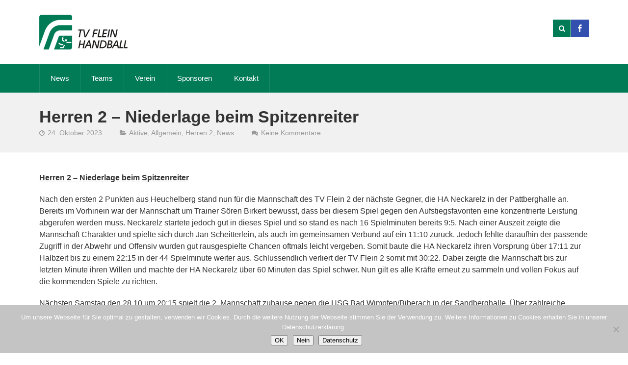

--- FILE ---
content_type: text/html; charset=UTF-8
request_url: https://www.tv-flein.de/herren-2-niederlage-beim-spitzenreiter/
body_size: 12282
content:
<!doctype html> <!--[if lt IE 7]><html class="no-js lt-ie9 lt-ie8 lt-ie7" lang="en"> <![endif]--> <!--[if IE 7]><html class="no-js lt-ie9 lt-ie8" lang="en"> <![endif]--> <!--[if IE 8]><html class="no-js lt-ie9" lang="en"> <![endif]--> <!--[if IE 9]><html class="no-js ie9" lang="en"> <![endif]--> <!--[if gt IE 9]><!--><html lang="de"><!--<![endif]--><head><meta charset="UTF-8" /><meta name="viewport" content="width=device-width, initial-scale=1.0" /><title>TV-Flein Handball  &raquo; Herren 2 &#8211; Niederlage beim Spitzenreiter</title><link rel="profile" href="http://gmpg.org/xfn/11" /><link rel="pingback" href="https://www.tv-flein.de/xmlrpc.php" /><meta name='robots' content='max-image-preview:large' /><link rel='dns-prefetch' href='//www.tv-flein.de' /><link rel="alternate" type="application/rss+xml" title="TV-Flein Handball &raquo; Feed" href="https://www.tv-flein.de/feed/" /><link rel="alternate" type="application/rss+xml" title="TV-Flein Handball &raquo; Kommentar-Feed" href="https://www.tv-flein.de/comments/feed/" /><link rel="alternate" type="application/rss+xml" title="TV-Flein Handball &raquo; Herren 2 &#8211; Niederlage beim Spitzenreiter-Kommentar-Feed" href="https://www.tv-flein.de/herren-2-niederlage-beim-spitzenreiter/feed/" /><link rel="alternate" title="oEmbed (JSON)" type="application/json+oembed" href="https://www.tv-flein.de/wp-json/oembed/1.0/embed?url=https%3A%2F%2Fwww.tv-flein.de%2Fherren-2-niederlage-beim-spitzenreiter%2F" /><link rel="alternate" title="oEmbed (XML)" type="text/xml+oembed" href="https://www.tv-flein.de/wp-json/oembed/1.0/embed?url=https%3A%2F%2Fwww.tv-flein.de%2Fherren-2-niederlage-beim-spitzenreiter%2F&#038;format=xml" /><style id='wp-img-auto-sizes-contain-inline-css' type='text/css'>img:is([sizes=auto i],[sizes^="auto," i]){contain-intrinsic-size:3000px 1500px}
/*# sourceURL=wp-img-auto-sizes-contain-inline-css */</style><link rel='stylesheet' id='simnor_shortcodes-css' href='https://www.tv-flein.de/wp-content/cache/autoptimize/css/autoptimize_single_31b9a8a25e514aa21d2f13ca3d497544.css?ver=6.9' type='text/css' media='all' /><link rel='stylesheet' id='simnor_shortcodes_fontawesome-css' href='https://www.tv-flein.de/wp-content/plugins/simnor-shortcodes//fonts/fontawesome/css/font-awesome.min.css?ver=6.9' type='text/css' media='all' /><link rel='stylesheet' id='simnor_shortcodes_fontello-css' href='https://www.tv-flein.de/wp-content/cache/autoptimize/css/autoptimize_single_7beda06a6240fe09a050540c1da17ac2.css?ver=6.9' type='text/css' media='all' /><link rel='stylesheet' id='sbr_styles-css' href='https://www.tv-flein.de/wp-content/plugins/reviews-feed/assets/css/sbr-styles.min.css?ver=2.1.1' type='text/css' media='all' /><link rel='stylesheet' id='sbi_styles-css' href='https://www.tv-flein.de/wp-content/plugins/instagram-feed/css/sbi-styles.min.css?ver=6.10.0' type='text/css' media='all' /><style id='wp-block-library-inline-css' type='text/css'>:root{--wp-block-synced-color:#7a00df;--wp-block-synced-color--rgb:122,0,223;--wp-bound-block-color:var(--wp-block-synced-color);--wp-editor-canvas-background:#ddd;--wp-admin-theme-color:#007cba;--wp-admin-theme-color--rgb:0,124,186;--wp-admin-theme-color-darker-10:#006ba1;--wp-admin-theme-color-darker-10--rgb:0,107,160.5;--wp-admin-theme-color-darker-20:#005a87;--wp-admin-theme-color-darker-20--rgb:0,90,135;--wp-admin-border-width-focus:2px}@media (min-resolution:192dpi){:root{--wp-admin-border-width-focus:1.5px}}.wp-element-button{cursor:pointer}:root .has-very-light-gray-background-color{background-color:#eee}:root .has-very-dark-gray-background-color{background-color:#313131}:root .has-very-light-gray-color{color:#eee}:root .has-very-dark-gray-color{color:#313131}:root .has-vivid-green-cyan-to-vivid-cyan-blue-gradient-background{background:linear-gradient(135deg,#00d084,#0693e3)}:root .has-purple-crush-gradient-background{background:linear-gradient(135deg,#34e2e4,#4721fb 50%,#ab1dfe)}:root .has-hazy-dawn-gradient-background{background:linear-gradient(135deg,#faaca8,#dad0ec)}:root .has-subdued-olive-gradient-background{background:linear-gradient(135deg,#fafae1,#67a671)}:root .has-atomic-cream-gradient-background{background:linear-gradient(135deg,#fdd79a,#004a59)}:root .has-nightshade-gradient-background{background:linear-gradient(135deg,#330968,#31cdcf)}:root .has-midnight-gradient-background{background:linear-gradient(135deg,#020381,#2874fc)}:root{--wp--preset--font-size--normal:16px;--wp--preset--font-size--huge:42px}.has-regular-font-size{font-size:1em}.has-larger-font-size{font-size:2.625em}.has-normal-font-size{font-size:var(--wp--preset--font-size--normal)}.has-huge-font-size{font-size:var(--wp--preset--font-size--huge)}.has-text-align-center{text-align:center}.has-text-align-left{text-align:left}.has-text-align-right{text-align:right}.has-fit-text{white-space:nowrap!important}#end-resizable-editor-section{display:none}.aligncenter{clear:both}.items-justified-left{justify-content:flex-start}.items-justified-center{justify-content:center}.items-justified-right{justify-content:flex-end}.items-justified-space-between{justify-content:space-between}.screen-reader-text{border:0;clip-path:inset(50%);height:1px;margin:-1px;overflow:hidden;padding:0;position:absolute;width:1px;word-wrap:normal!important}.screen-reader-text:focus{background-color:#ddd;clip-path:none;color:#444;display:block;font-size:1em;height:auto;left:5px;line-height:normal;padding:15px 23px 14px;text-decoration:none;top:5px;width:auto;z-index:100000}html :where(.has-border-color){border-style:solid}html :where([style*=border-top-color]){border-top-style:solid}html :where([style*=border-right-color]){border-right-style:solid}html :where([style*=border-bottom-color]){border-bottom-style:solid}html :where([style*=border-left-color]){border-left-style:solid}html :where([style*=border-width]){border-style:solid}html :where([style*=border-top-width]){border-top-style:solid}html :where([style*=border-right-width]){border-right-style:solid}html :where([style*=border-bottom-width]){border-bottom-style:solid}html :where([style*=border-left-width]){border-left-style:solid}html :where(img[class*=wp-image-]){height:auto;max-width:100%}:where(figure){margin:0 0 1em}html :where(.is-position-sticky){--wp-admin--admin-bar--position-offset:var(--wp-admin--admin-bar--height,0px)}@media screen and (max-width:600px){html :where(.is-position-sticky){--wp-admin--admin-bar--position-offset:0px}}

/*# sourceURL=wp-block-library-inline-css */</style><style id='global-styles-inline-css' type='text/css'>:root{--wp--preset--aspect-ratio--square: 1;--wp--preset--aspect-ratio--4-3: 4/3;--wp--preset--aspect-ratio--3-4: 3/4;--wp--preset--aspect-ratio--3-2: 3/2;--wp--preset--aspect-ratio--2-3: 2/3;--wp--preset--aspect-ratio--16-9: 16/9;--wp--preset--aspect-ratio--9-16: 9/16;--wp--preset--color--black: #000000;--wp--preset--color--cyan-bluish-gray: #abb8c3;--wp--preset--color--white: #ffffff;--wp--preset--color--pale-pink: #f78da7;--wp--preset--color--vivid-red: #cf2e2e;--wp--preset--color--luminous-vivid-orange: #ff6900;--wp--preset--color--luminous-vivid-amber: #fcb900;--wp--preset--color--light-green-cyan: #7bdcb5;--wp--preset--color--vivid-green-cyan: #00d084;--wp--preset--color--pale-cyan-blue: #8ed1fc;--wp--preset--color--vivid-cyan-blue: #0693e3;--wp--preset--color--vivid-purple: #9b51e0;--wp--preset--gradient--vivid-cyan-blue-to-vivid-purple: linear-gradient(135deg,rgb(6,147,227) 0%,rgb(155,81,224) 100%);--wp--preset--gradient--light-green-cyan-to-vivid-green-cyan: linear-gradient(135deg,rgb(122,220,180) 0%,rgb(0,208,130) 100%);--wp--preset--gradient--luminous-vivid-amber-to-luminous-vivid-orange: linear-gradient(135deg,rgb(252,185,0) 0%,rgb(255,105,0) 100%);--wp--preset--gradient--luminous-vivid-orange-to-vivid-red: linear-gradient(135deg,rgb(255,105,0) 0%,rgb(207,46,46) 100%);--wp--preset--gradient--very-light-gray-to-cyan-bluish-gray: linear-gradient(135deg,rgb(238,238,238) 0%,rgb(169,184,195) 100%);--wp--preset--gradient--cool-to-warm-spectrum: linear-gradient(135deg,rgb(74,234,220) 0%,rgb(151,120,209) 20%,rgb(207,42,186) 40%,rgb(238,44,130) 60%,rgb(251,105,98) 80%,rgb(254,248,76) 100%);--wp--preset--gradient--blush-light-purple: linear-gradient(135deg,rgb(255,206,236) 0%,rgb(152,150,240) 100%);--wp--preset--gradient--blush-bordeaux: linear-gradient(135deg,rgb(254,205,165) 0%,rgb(254,45,45) 50%,rgb(107,0,62) 100%);--wp--preset--gradient--luminous-dusk: linear-gradient(135deg,rgb(255,203,112) 0%,rgb(199,81,192) 50%,rgb(65,88,208) 100%);--wp--preset--gradient--pale-ocean: linear-gradient(135deg,rgb(255,245,203) 0%,rgb(182,227,212) 50%,rgb(51,167,181) 100%);--wp--preset--gradient--electric-grass: linear-gradient(135deg,rgb(202,248,128) 0%,rgb(113,206,126) 100%);--wp--preset--gradient--midnight: linear-gradient(135deg,rgb(2,3,129) 0%,rgb(40,116,252) 100%);--wp--preset--font-size--small: 13px;--wp--preset--font-size--medium: 20px;--wp--preset--font-size--large: 36px;--wp--preset--font-size--x-large: 42px;--wp--preset--spacing--20: 0.44rem;--wp--preset--spacing--30: 0.67rem;--wp--preset--spacing--40: 1rem;--wp--preset--spacing--50: 1.5rem;--wp--preset--spacing--60: 2.25rem;--wp--preset--spacing--70: 3.38rem;--wp--preset--spacing--80: 5.06rem;--wp--preset--shadow--natural: 6px 6px 9px rgba(0, 0, 0, 0.2);--wp--preset--shadow--deep: 12px 12px 50px rgba(0, 0, 0, 0.4);--wp--preset--shadow--sharp: 6px 6px 0px rgba(0, 0, 0, 0.2);--wp--preset--shadow--outlined: 6px 6px 0px -3px rgb(255, 255, 255), 6px 6px rgb(0, 0, 0);--wp--preset--shadow--crisp: 6px 6px 0px rgb(0, 0, 0);}:where(.is-layout-flex){gap: 0.5em;}:where(.is-layout-grid){gap: 0.5em;}body .is-layout-flex{display: flex;}.is-layout-flex{flex-wrap: wrap;align-items: center;}.is-layout-flex > :is(*, div){margin: 0;}body .is-layout-grid{display: grid;}.is-layout-grid > :is(*, div){margin: 0;}:where(.wp-block-columns.is-layout-flex){gap: 2em;}:where(.wp-block-columns.is-layout-grid){gap: 2em;}:where(.wp-block-post-template.is-layout-flex){gap: 1.25em;}:where(.wp-block-post-template.is-layout-grid){gap: 1.25em;}.has-black-color{color: var(--wp--preset--color--black) !important;}.has-cyan-bluish-gray-color{color: var(--wp--preset--color--cyan-bluish-gray) !important;}.has-white-color{color: var(--wp--preset--color--white) !important;}.has-pale-pink-color{color: var(--wp--preset--color--pale-pink) !important;}.has-vivid-red-color{color: var(--wp--preset--color--vivid-red) !important;}.has-luminous-vivid-orange-color{color: var(--wp--preset--color--luminous-vivid-orange) !important;}.has-luminous-vivid-amber-color{color: var(--wp--preset--color--luminous-vivid-amber) !important;}.has-light-green-cyan-color{color: var(--wp--preset--color--light-green-cyan) !important;}.has-vivid-green-cyan-color{color: var(--wp--preset--color--vivid-green-cyan) !important;}.has-pale-cyan-blue-color{color: var(--wp--preset--color--pale-cyan-blue) !important;}.has-vivid-cyan-blue-color{color: var(--wp--preset--color--vivid-cyan-blue) !important;}.has-vivid-purple-color{color: var(--wp--preset--color--vivid-purple) !important;}.has-black-background-color{background-color: var(--wp--preset--color--black) !important;}.has-cyan-bluish-gray-background-color{background-color: var(--wp--preset--color--cyan-bluish-gray) !important;}.has-white-background-color{background-color: var(--wp--preset--color--white) !important;}.has-pale-pink-background-color{background-color: var(--wp--preset--color--pale-pink) !important;}.has-vivid-red-background-color{background-color: var(--wp--preset--color--vivid-red) !important;}.has-luminous-vivid-orange-background-color{background-color: var(--wp--preset--color--luminous-vivid-orange) !important;}.has-luminous-vivid-amber-background-color{background-color: var(--wp--preset--color--luminous-vivid-amber) !important;}.has-light-green-cyan-background-color{background-color: var(--wp--preset--color--light-green-cyan) !important;}.has-vivid-green-cyan-background-color{background-color: var(--wp--preset--color--vivid-green-cyan) !important;}.has-pale-cyan-blue-background-color{background-color: var(--wp--preset--color--pale-cyan-blue) !important;}.has-vivid-cyan-blue-background-color{background-color: var(--wp--preset--color--vivid-cyan-blue) !important;}.has-vivid-purple-background-color{background-color: var(--wp--preset--color--vivid-purple) !important;}.has-black-border-color{border-color: var(--wp--preset--color--black) !important;}.has-cyan-bluish-gray-border-color{border-color: var(--wp--preset--color--cyan-bluish-gray) !important;}.has-white-border-color{border-color: var(--wp--preset--color--white) !important;}.has-pale-pink-border-color{border-color: var(--wp--preset--color--pale-pink) !important;}.has-vivid-red-border-color{border-color: var(--wp--preset--color--vivid-red) !important;}.has-luminous-vivid-orange-border-color{border-color: var(--wp--preset--color--luminous-vivid-orange) !important;}.has-luminous-vivid-amber-border-color{border-color: var(--wp--preset--color--luminous-vivid-amber) !important;}.has-light-green-cyan-border-color{border-color: var(--wp--preset--color--light-green-cyan) !important;}.has-vivid-green-cyan-border-color{border-color: var(--wp--preset--color--vivid-green-cyan) !important;}.has-pale-cyan-blue-border-color{border-color: var(--wp--preset--color--pale-cyan-blue) !important;}.has-vivid-cyan-blue-border-color{border-color: var(--wp--preset--color--vivid-cyan-blue) !important;}.has-vivid-purple-border-color{border-color: var(--wp--preset--color--vivid-purple) !important;}.has-vivid-cyan-blue-to-vivid-purple-gradient-background{background: var(--wp--preset--gradient--vivid-cyan-blue-to-vivid-purple) !important;}.has-light-green-cyan-to-vivid-green-cyan-gradient-background{background: var(--wp--preset--gradient--light-green-cyan-to-vivid-green-cyan) !important;}.has-luminous-vivid-amber-to-luminous-vivid-orange-gradient-background{background: var(--wp--preset--gradient--luminous-vivid-amber-to-luminous-vivid-orange) !important;}.has-luminous-vivid-orange-to-vivid-red-gradient-background{background: var(--wp--preset--gradient--luminous-vivid-orange-to-vivid-red) !important;}.has-very-light-gray-to-cyan-bluish-gray-gradient-background{background: var(--wp--preset--gradient--very-light-gray-to-cyan-bluish-gray) !important;}.has-cool-to-warm-spectrum-gradient-background{background: var(--wp--preset--gradient--cool-to-warm-spectrum) !important;}.has-blush-light-purple-gradient-background{background: var(--wp--preset--gradient--blush-light-purple) !important;}.has-blush-bordeaux-gradient-background{background: var(--wp--preset--gradient--blush-bordeaux) !important;}.has-luminous-dusk-gradient-background{background: var(--wp--preset--gradient--luminous-dusk) !important;}.has-pale-ocean-gradient-background{background: var(--wp--preset--gradient--pale-ocean) !important;}.has-electric-grass-gradient-background{background: var(--wp--preset--gradient--electric-grass) !important;}.has-midnight-gradient-background{background: var(--wp--preset--gradient--midnight) !important;}.has-small-font-size{font-size: var(--wp--preset--font-size--small) !important;}.has-medium-font-size{font-size: var(--wp--preset--font-size--medium) !important;}.has-large-font-size{font-size: var(--wp--preset--font-size--large) !important;}.has-x-large-font-size{font-size: var(--wp--preset--font-size--x-large) !important;}
/*# sourceURL=global-styles-inline-css */</style><style id='classic-theme-styles-inline-css' type='text/css'>/*! This file is auto-generated */
.wp-block-button__link{color:#fff;background-color:#32373c;border-radius:9999px;box-shadow:none;text-decoration:none;padding:calc(.667em + 2px) calc(1.333em + 2px);font-size:1.125em}.wp-block-file__button{background:#32373c;color:#fff;text-decoration:none}
/*# sourceURL=/wp-includes/css/classic-themes.min.css */</style><link rel='stylesheet' id='contact-form-7-css' href='https://www.tv-flein.de/wp-content/cache/autoptimize/css/autoptimize_single_64ac31699f5326cb3c76122498b76f66.css?ver=6.1.4' type='text/css' media='all' /><link rel='stylesheet' id='cookie-notice-front-css' href='https://www.tv-flein.de/wp-content/plugins/cookie-notice/css/front.min.css?ver=2.5.11' type='text/css' media='all' /><link rel='stylesheet' id='ctf_styles-css' href='https://www.tv-flein.de/wp-content/plugins/custom-twitter-feeds/css/ctf-styles.min.css?ver=2.3.1' type='text/css' media='all' /><link rel='stylesheet' id='sn-scm-stylesheet-css' href='https://www.tv-flein.de/wp-content/cache/autoptimize/css/autoptimize_single_68de1e1049a6c91810f15bb51712e7e2.css?ver=6.9' type='text/css' media='all' /><link rel='stylesheet' id='cff-css' href='https://www.tv-flein.de/wp-content/plugins/custom-facebook-feed/assets/css/cff-style.min.css?ver=4.3.4' type='text/css' media='all' /><link rel='stylesheet' id='sb-font-awesome-css' href='https://www.tv-flein.de/wp-content/plugins/custom-facebook-feed/assets/css/font-awesome.min.css?ver=4.7.0' type='text/css' media='all' /><link rel='stylesheet' id='theme-stylesheet-css' href='https://www.tv-flein.de/wp-content/cache/autoptimize/css/autoptimize_single_5009c4707a75339f2d872849603f0e82.css?ver=1728295624' type='text/css' media='all' /><link rel='stylesheet' id='custom-responsive-css' href='https://www.tv-flein.de/wp-content/cache/autoptimize/css/autoptimize_single_50ce10cb72a6eceb9cc0a90a697fb9e3.css?ver=1728295624' type='text/css' media='all' /><link rel='stylesheet' id='custom-stylesheet-css' href='https://www.tv-flein.de/wp-content/cache/autoptimize/css/autoptimize_single_2377a629ae1ef5b750914ef8045e4603.css?ver=1728295624' type='text/css' media='all' /><link rel='stylesheet' id='custom-fontawesome-css' href='https://www.tv-flein.de/wp-content/themes/evergreenSports/fonts/fontAwesome/css/font-awesome.min.css?ver=1728295624' type='text/css' media='all' /><link rel='stylesheet' id='custom-fontello-css' href='https://www.tv-flein.de/wp-content/cache/autoptimize/css/autoptimize_single_3e9ad26cca5de6e9d8c9a529ce1714ec.css?ver=1728295624' type='text/css' media='all' /><link rel='stylesheet' id='js_composer_custom_css-css' href='//www.tv-flein.de/wp-content/uploads/js_composer/custom.css?ver=8.0.1' type='text/css' media='all' /> <script type="text/javascript" src="https://www.tv-flein.de/wp-includes/js/jquery/jquery.min.js?ver=3.7.1" id="jquery-core-js"></script> <script defer type="text/javascript" src="https://www.tv-flein.de/wp-includes/js/jquery/jquery-migrate.min.js?ver=3.4.1" id="jquery-migrate-js"></script> <script defer type="text/javascript" src="https://www.tv-flein.de/wp-content/cache/autoptimize/js/autoptimize_single_5b5562088bfab0ab999a1e61320c77fa.js?ver=6.9" id="simnor_shortcodes_js-js"></script> <script defer id="cookie-notice-front-js-before" src="[data-uri]"></script> <script defer type="text/javascript" src="https://www.tv-flein.de/wp-content/plugins/cookie-notice/js/front.min.js?ver=2.5.11" id="cookie-notice-front-js"></script> <script defer src="data:text/javascript;base64,"></script><link rel="https://api.w.org/" href="https://www.tv-flein.de/wp-json/" /><link rel="alternate" title="JSON" type="application/json" href="https://www.tv-flein.de/wp-json/wp/v2/posts/11281" /><link rel="EditURI" type="application/rsd+xml" title="RSD" href="https://www.tv-flein.de/xmlrpc.php?rsd" /><meta name="generator" content="WordPress 6.9" /><link rel="canonical" href="https://www.tv-flein.de/herren-2-niederlage-beim-spitzenreiter/" /><link rel='shortlink' href='https://www.tv-flein.de/?p=11281' /> <script defer src="[data-uri]"></script> <style type="text/css">body, 
				.widget .upcoming-fixtures li .team-name, 
				.widget .upcoming-fixtures li .vs { color: #333333; }body { background-color: #FFFFFF; }a { color: #007b56; }
				
				#site-header .right form, 
				#site-header .right a,
				#site-nav, 
				#site-nav ul li ul, 
				#home-slider ul.slides li .text-left, 
				#home-slider ul.slides li .text, 
				#home-slider .home-slider-arrows, 
				.sn-button, 
				.posts-navigation a, 
				#commentform input[type="submit"], 
				.sn-scm-fixture-single .sn-scm-fixture-single-header,
				.sn-sports-club-players .player-name, 
				#content .sn-galleries .sn-gallery-archive .view-gallery, 
				.widget .upcoming-fixtures .fixtures-nav, 
				.widget .players .players-nav { background-color: #007b56; }a:hover, 
				#page-banner p.entry-meta a:hover, 
				#content p.entry-meta a:hover { color: #333333; }
				
				#site-header .right .toggle-nav, 
				#site-nav .next-fixture, 
				#site-nav .next-fixture:hover, 
				#home-slider .home-slider-arrows a:hover, 
				.sn-button:hover, 
				.posts-navigation a:hover,
				#commentform input[type="submit"]:hover, 
				.sn-sports-club-players a:hover .player-name, 
				#content .sn-galleries .sn-gallery-archive .view-gallery:hover, 
				.widget .upcoming-fixtures .fixtures-nav a:hover, 
				.widget .players .players-nav a:hover { background-color: #333333; }
.home-widgets aside h5.widget-title, 
				#sidebar aside h5, 
				#bottom-widgets aside h5.widget-title, 
				#bottom-widgets .title-back { background-color: #BBBBBB; }
.home-widgets aside h5.widget-title, 
				#sidebar aside h5, 
				#bottom-widgets aside h5.widget-title, 
				#bottom-widgets .title-back { color: #FFFFFF; }

				h1,
				h2, 
				h3, 
				h4, 
				h5, 
				h6, 
				h5, 
				#site-header .site-title, 
				ol.comment-list li .comment-author { font-family: "Lato", Arial, Helvetica, sans-serif }

				body, input, textarea { font-family: "Lato", Arial, Helvetica, sans-serif; }
.sn-scm-players-player{
pointer-events: none;
}

.logoSlider .vc_images_carousel{
width: 100% !important;
}</style><meta name="generator" content="Powered by WPBakery Page Builder - drag and drop page builder for WordPress."/><link rel="icon" href="https://www.tv-flein.de/wp-content/uploads/2020/09/TV-Handball.ico" sizes="32x32" /><link rel="icon" href="https://www.tv-flein.de/wp-content/uploads/2020/09/TV-Handball.ico" sizes="192x192" /><link rel="apple-touch-icon" href="https://www.tv-flein.de/wp-content/uploads/2020/09/TV-Handball.ico" /><meta name="msapplication-TileImage" content="https://www.tv-flein.de/wp-content/uploads/2020/09/TV-Handball.ico" /><style type="text/css" id="wp-custom-css">.sb_instagram_header{
	display: none !important;
}</style><noscript><style>.wpb_animate_when_almost_visible { opacity: 1; }</style></noscript> <!--[if lt IE 9]> <script src="https://www.tv-flein.de/wp-content/themes/evergreenSports/js/modernizr.js" type="text/javascript"></script> <link href="https://www.tv-flein.de/wp-content/themes/evergreenSports/css/ie.css" rel="stylesheet" type="text/css" media="screen" title="stylesheet" /> <![endif]--></head><body class="wp-singular post-template-default single single-post postid-11281 single-format-standard wp-theme-evergreenSports cookies-not-set wpb-js-composer js-comp-ver-8.0.1 vc_responsive"><header id="site-header"><div class="container"> <a href="https://www.tv-flein.de" class="logo"> <img src="https://www.tv-flein.de/wp-content/uploads/2014/04/tv-flein_handball.png" alt="TV-Flein Handball" /> </a><div class="right"><form class="search-form" method="get" action="https://www.tv-flein.de"> <input type="text" name="s" value="" placeholder="Suche" /> <input type="submit" value="Suche" /></form> <a href="#" class="show-search"><i class="fa fa-search"></i></a> <a target="_blank" href="http://www.facebook.com/TVFleinHandball" class="social-facebook"><i class="fontello-facebook"></i></a> <a href="#" class="toggle-nav"><i class="fa fa-bars"></i></a></div></div><div class="clearfix"></div></header><nav id="site-nav"><div class="container"><div class="menu"><ul id="menu-hauptmenue" class="the-menu"><li id="menu-item-103" class="menu-item menu-item-type-post_type menu-item-object-page current_page_parent menu-item-103"><a href="https://www.tv-flein.de/news/">News</a></li><li id="menu-item-503" class="menu-item menu-item-type-custom menu-item-object-custom menu-item-has-children menu-item-503"><a>Teams</a><ul class="sub-menu"><li id="menu-item-501" class="menu-item menu-item-type-custom menu-item-object-custom menu-item-has-children menu-item-501"><a>Aktive</a><ul class="sub-menu"><li id="menu-item-95" class="menu-item menu-item-type-post_type menu-item-object-page menu-item-95"><a href="https://www.tv-flein.de/teams/aktive/herren-1/">Herren 1</a></li><li id="menu-item-94" class="menu-item menu-item-type-post_type menu-item-object-page menu-item-94"><a href="https://www.tv-flein.de/teams/aktive/herren-2/">Herren 2</a></li><li id="menu-item-93" class="menu-item menu-item-type-post_type menu-item-object-page menu-item-93"><a href="https://www.tv-flein.de/teams/aktive/damen-1/">Damen 1</a></li><li id="menu-item-92" class="menu-item menu-item-type-post_type menu-item-object-page menu-item-92"><a href="https://www.tv-flein.de/teams/aktive/damen-2/">Damen 2</a></li><li id="menu-item-10623" class="menu-item menu-item-type-post_type menu-item-object-page menu-item-10623"><a href="https://www.tv-flein.de/teams/aktive/jungsenioren/">Jungsenioren</a></li></ul></li><li id="menu-item-502" class="menu-item menu-item-type-custom menu-item-object-custom menu-item-502"><a href="https://jh-fh.de/">Jugend (zur JHFH)</a></li></ul></li><li id="menu-item-107" class="menu-item menu-item-type-post_type menu-item-object-page menu-item-has-children menu-item-107"><a href="https://www.tv-flein.de/verein/">Verein</a><ul class="sub-menu"><li id="menu-item-8893" class="menu-item menu-item-type-post_type menu-item-object-page menu-item-8893"><a href="https://www.tv-flein.de/verein/leitbild-tv-flein-handball/">Leitbild – TV Flein Handball</a></li><li id="menu-item-8355" class="menu-item menu-item-type-post_type menu-item-object-page menu-item-8355"><a href="https://www.tv-flein.de/verein/konzeption-2020-2025/">Konzeption 2020-2025</a></li><li id="menu-item-99" class="menu-item menu-item-type-post_type menu-item-object-page menu-item-99"><a href="https://www.tv-flein.de/verein/geschichte/">Geschichte</a></li><li id="menu-item-108" class="menu-item menu-item-type-post_type menu-item-object-page menu-item-108"><a href="https://www.tv-flein.de/verein/vorstand/">Vorstand</a></li><li id="menu-item-98" class="menu-item menu-item-type-post_type menu-item-object-page menu-item-98"><a href="https://www.tv-flein.de/verein/foerderverein/">Förderverein</a></li><li id="menu-item-104" class="menu-item menu-item-type-post_type menu-item-object-page menu-item-104"><a href="https://www.tv-flein.de/verein/schiedsrichter/">Schiedsrichter</a></li><li id="menu-item-97" class="menu-item menu-item-type-post_type menu-item-object-page menu-item-97"><a href="https://www.tv-flein.de/verein/fleissige-helfer/">Fleißige Helfer</a></li><li id="menu-item-100" class="menu-item menu-item-type-post_type menu-item-object-page menu-item-has-children menu-item-100"><a href="https://www.tv-flein.de/handball-kultur/">Handball &#038; Kultur</a><ul class="sub-menu"><li id="menu-item-123" class="menu-item menu-item-type-post_type menu-item-object-page menu-item-123"><a href="https://www.tv-flein.de/handball-kultur/termine/">Termine</a></li><li id="menu-item-4646" class="menu-item menu-item-type-post_type menu-item-object-page menu-item-4646"><a href="https://www.tv-flein.de/handball-kultur/vergangene-events/">Vergangene Events</a></li><li id="menu-item-121" class="menu-item menu-item-type-post_type menu-item-object-page menu-item-121"><a href="https://www.tv-flein.de/handball-kultur/location/">Locations</a></li><li id="menu-item-586" class="menu-item menu-item-type-post_type menu-item-object-page menu-item-586"><a href="https://www.tv-flein.de/veranstaltungen/">Veranstaltungen</a></li><li id="menu-item-1213" class="menu-item menu-item-type-post_type menu-item-object-page menu-item-1213"><a href="https://www.tv-flein.de/handball-kultur/impressionen/">Impressionen</a></li></ul></li><li id="menu-item-120" class="menu-item menu-item-type-post_type menu-item-object-page menu-item-120"><a href="https://www.tv-flein.de/handball-kultur/galerie/">Galerie</a></li></ul></li><li id="menu-item-105" class="menu-item menu-item-type-post_type menu-item-object-page menu-item-105"><a href="https://www.tv-flein.de/sponsoren/">Sponsoren</a></li><li id="menu-item-102" class="menu-item menu-item-type-post_type menu-item-object-page menu-item-102"><a href="https://www.tv-flein.de/kontakt/">Kontakt</a></li></ul></div></div></nav><div id="page-banner"><div class="container"><h1>Herren 2 &#8211; Niederlage beim Spitzenreiter</h1><p class="entry-meta"> <span class="entry-meta-date"> <i class="fa fa-icon-time"></i> 24. Oktober 2023 <span>&nbsp;&nbsp;&nbsp;&middot;&nbsp;&nbsp;&nbsp;</span> </span> <span class="entry-meta-category"> <i class="fa fa-icon-folder-open"></i> <a href="https://www.tv-flein.de/category/news/aktive/" rel="category tag">Aktive</a>, <a href="https://www.tv-flein.de/category/allgemein/" rel="category tag">Allgemein</a>, <a href="https://www.tv-flein.de/category/news/aktive/herren-2/" rel="category tag">Herren 2</a>, <a href="https://www.tv-flein.de/category/news/" rel="category tag">News</a> </span> <span class="entry-meta-comments"> <span>&nbsp;&nbsp;&nbsp;&middot;&nbsp;&nbsp;&nbsp;</span> <i class="fa fa-icon-comments"></i> <a href="https://www.tv-flein.de/herren-2-niederlage-beim-spitzenreiter/#respond" class="comments-link" >Keine Kommentare</a> </span></p></div></div><div id="main"><div class="container"><div id="content" class=" fullwidth"><article id="post-11281" class="post-11281 post type-post status-publish format-standard hentry category-aktive category-allgemein category-herren-2 category-news"><p><span style="text-decoration: underline;"><strong>Herren 2 &#8211; Niederlage beim Spitzenreiter</strong></span></p><p>Nach den ersten 2 Punkten aus Heuchelberg stand nun für die Mannschaft des TV Flein 2 der nächste Gegner, die HA Neckarelz in der Pattberghalle an. Bereits im Vorhinein war der Mannschaft um Trainer Sören Birkert bewusst, dass bei diesem Spiel gegen den Aufstiegsfavoriten eine konzentrierte Leistung abgerufen werden muss.<span id="more-11281"></span> Neckarelz startete jedoch gut in dieses Spiel und so stand es nach 16 Spielminuten bereits 9:5. Nach einer Auszeit zeigte die Mannschaft Charakter und spielte sich durch Jan Scheitterlein, als auch im gemeinsamen Verbund auf ein 11:10 zurück. Jedoch fehlte daraufhin der passende Zugriff in der Abwehr und Offensiv wurden gut rausgespielte Chancen oftmals leicht vergeben. Somit baute die HA Neckarelz ihren Vorsprung über 17:11 zur Halbzeit bis zu einem 22:15 in der 44 Spielminute weiter aus. Schlussendlich verliert der TV Flein 2 somit mit 30:22. Dabei zeigte die Mannschaft bis zur letzten Minute ihren Willen und machte der HA Neckarelz über 60 Minuten das Spiel schwer. Nun gilt es alle Kräfte erneut zu sammeln und vollen Fokus auf die kommenden Spiele zu richten.</p><p>Nächsten Samstag den 28.10 um 20:15 spielt die 2. Mannschaft zuhause gegen die HSG Bad Wimpfen/Biberach in der Sandberghalle. Über zahlreiche Unterstützung freut sich die Mannschaft sehr!</p><p>Für den TV Flein spielten:</p><p>Tarek Rizk, Lucas Müller (beide TW), Hoffmann, Harastko (4), Beil (2), Pitzke (3), Stellmacher (1), J. Scheitterlein (7), Raichle, Wüstholz (4), Ndukwe, Wolf, Deininger, P. Scheitterlein (1)</p><p>Trainer: Sören Birkert</p><p>&nbsp;</p><p>&nbsp;</p></article><div class="post-comments"><div id="comments" class="comments-area"><div id="respond" class="comment-respond"><h3 id="reply-title" class="comment-reply-title">Schreibe einen Kommentar <small><a rel="nofollow" id="cancel-comment-reply-link" href="/herren-2-niederlage-beim-spitzenreiter/#respond" style="display:none;">Antwort abbrechen</a></small></h3><form action="https://www.tv-flein.de/wp-comments-post.php" method="post" id="commentform" class="comment-form"><p class="comment-notes"><span id="email-notes">Deine E-Mail-Adresse wird nicht veröffentlicht.</span> <span class="required-field-message">Erforderliche Felder sind mit <span class="required">*</span> markiert</span></p><p class="comment-form-comment"><label for="comment">Kommentar <span class="required">*</span></label><textarea id="comment" name="comment" cols="45" rows="8" maxlength="65525" required></textarea></p><p class="comment-form-author"><label for="author">Name <span class="required">*</span></label> <input id="author" name="author" type="text" value="" size="30" maxlength="245" autocomplete="name" required /></p><p class="comment-form-email"><label for="email">E-Mail-Adresse <span class="required">*</span></label> <input id="email" name="email" type="email" value="" size="30" maxlength="100" aria-describedby="email-notes" autocomplete="email" required /></p><p class="comment-form-url"><label for="url">Website</label> <input id="url" name="url" type="url" value="" size="30" maxlength="200" autocomplete="url" /></p><p class="comment-form-cookies-consent"><input id="wp-comment-cookies-consent" name="wp-comment-cookies-consent" type="checkbox" value="yes" /> <label for="wp-comment-cookies-consent">Meinen Namen, meine E-Mail-Adresse und meine Website in diesem Browser für die nächste Kommentierung speichern.</label></p><p class="form-submit"><input name="submit" type="submit" id="submit" class="submit" value="Kommentar abschicken" /> <input type='hidden' name='comment_post_ID' value='11281' id='comment_post_ID' /> <input type='hidden' name='comment_parent' id='comment_parent' value='0' /></p><p style="display: none;"><input type="hidden" id="akismet_comment_nonce" name="akismet_comment_nonce" value="a07c2b5273" /></p><p style="display: none !important;" class="akismet-fields-container" data-prefix="ak_"><label>&#916;<textarea name="ak_hp_textarea" cols="45" rows="8" maxlength="100"></textarea></label><input type="hidden" id="ak_js_1" name="ak_js" value="82"/><script defer src="[data-uri]"></script></p></form></div><p class="akismet_comment_form_privacy_notice">Diese Website verwendet Akismet, um Spam zu reduzieren. <a href="https://akismet.com/privacy/" target="_blank" rel="nofollow noopener">Erfahre, wie deine Kommentardaten verarbeitet werden.</a></p></div></div></div><div class="clearfix"></div></div></div><div id="bottom-widgets"><div class="title-back"></div><div class="container"><div class="widgets-holder"><aside id="text-5" class="widget widget_text"><div class="textwidget"></div></aside></div></div><div class="clearfix"></div></div><footer id="site-footer"><div class="container"><p>Copyright &copy; TV-Flein, Abteilung Handball</p><nav class="footer-menu"><div class="menu"><ul id="menu-footer-menue" class="the-menu"><li id="menu-item-398" class="menu-item menu-item-type-post_type menu-item-object-page menu-item-privacy-policy menu-item-398"><a rel="privacy-policy" href="https://www.tv-flein.de/impressum/">Impressum</a></li><li id="menu-item-429" class="menu-item menu-item-type-custom menu-item-object-custom menu-item-429"><a href="https://www.tv-flein.de/wp-admin">Login</a></li></ul></div></nav></div></footer> <script type="speculationrules">{"prefetch":[{"source":"document","where":{"and":[{"href_matches":"/*"},{"not":{"href_matches":["/wp-*.php","/wp-admin/*","/wp-content/uploads/*","/wp-content/*","/wp-content/plugins/*","/wp-content/themes/evergreenSports/*","/*\\?(.+)"]}},{"not":{"selector_matches":"a[rel~=\"nofollow\"]"}},{"not":{"selector_matches":".no-prefetch, .no-prefetch a"}}]},"eagerness":"conservative"}]}</script>  <script defer src="[data-uri]"></script>  <script defer src="[data-uri]"></script>  <script defer src="[data-uri]"></script> <script type="text/javascript" src="https://www.tv-flein.de/wp-includes/js/dist/hooks.min.js?ver=dd5603f07f9220ed27f1" id="wp-hooks-js"></script> <script type="text/javascript" src="https://www.tv-flein.de/wp-includes/js/dist/i18n.min.js?ver=c26c3dc7bed366793375" id="wp-i18n-js"></script> <script defer id="wp-i18n-js-after" src="[data-uri]"></script> <script defer type="text/javascript" src="https://www.tv-flein.de/wp-content/cache/autoptimize/js/autoptimize_single_96e7dc3f0e8559e4a3f3ca40b17ab9c3.js?ver=6.1.4" id="swv-js"></script> <script defer id="contact-form-7-js-translations" src="[data-uri]"></script> <script defer id="contact-form-7-js-before" src="[data-uri]"></script> <script defer type="text/javascript" src="https://www.tv-flein.de/wp-content/cache/autoptimize/js/autoptimize_single_2912c657d0592cc532dff73d0d2ce7bb.js?ver=6.1.4" id="contact-form-7-js"></script> <script defer type="text/javascript" src="https://www.tv-flein.de/wp-content/cache/autoptimize/js/autoptimize_single_800a6afc20ea2356992a3031a73bf8d6.js?ver=6.9" id="sn-scm-js-js"></script> <script defer type="text/javascript" src="https://www.tv-flein.de/wp-content/plugins/custom-facebook-feed/assets/js/cff-scripts.min.js?ver=4.3.4" id="cffscripts-js"></script> <script defer type="text/javascript" src="https://www.tv-flein.de/wp-includes/js/comment-reply.min.js?ver=6.9" id="comment-reply-js" data-wp-strategy="async" fetchpriority="low"></script> <script defer type="text/javascript" src="https://www.tv-flein.de/wp-content/cache/autoptimize/js/autoptimize_single_1b3b76d8d1ce36be95edc80e4ee95240.js?ver=1728295624" id="custom-js-js"></script> <script defer type="text/javascript" src="https://www.tv-flein.de/wp-content/cache/autoptimize/js/autoptimize_single_91954b488a9bfcade528d6ff5c7ce83f.js?ver=1763219489" id="akismet-frontend-js"></script> <script defer src="data:text/javascript;base64,"></script> <div id="cookie-notice" role="dialog" class="cookie-notice-hidden cookie-revoke-hidden cn-position-bottom" aria-label="Cookie Notice" style="background-color: rgba(196,196,196,1);"><div class="cookie-notice-container" style="color: #ffffff"><span id="cn-notice-text" class="cn-text-container">Um unsere Webseite für Sie optimal zu gestalten, verwenden wir Cookies. Durch die weitere Nutzung der Webseite stimmen Sie der Verwendung zu. Weitere Informationen zu Cookies erhalten Sie in unserer Datenschutzerklärung. </span><span id="cn-notice-buttons" class="cn-buttons-container"><button id="cn-accept-cookie" data-cookie-set="accept" class="cn-set-cookie cn-button cn-button-custom button" aria-label="OK">OK</button><button id="cn-refuse-cookie" data-cookie-set="refuse" class="cn-set-cookie cn-button cn-button-custom button" aria-label="Nein">Nein</button><button data-link-url="https://www.tv-flein.de/impressum/" data-link-target="_blank" id="cn-more-info" class="cn-more-info cn-button cn-button-custom button" aria-label="Datenschutz">Datenschutz</button></span><button type="button" id="cn-close-notice" data-cookie-set="accept" class="cn-close-icon" aria-label="Nein"></button></div></div></body></html>

--- FILE ---
content_type: text/css
request_url: https://www.tv-flein.de/wp-content/cache/autoptimize/css/autoptimize_single_50ce10cb72a6eceb9cc0a90a697fb9e3.css?ver=1728295624
body_size: 2234
content:
@media all and (max-width:9999px) and (min-width:1200px){.container{width:1120px}#home-slider ul.slides li .text{margin:0 0 0 -560px}#home-slider .home-slider-arrows{margin-left:456px}.home-left,.home-right{width:500px}.home-widgets aside{width:360px}#bottom-widgets aside{width:346px}#content{width:740px}#content.fullwidth,body.body-no-sidebar #content{width:auto}#sidebar{width:360px}#content .sn-scm-fixture-single-header{padding:20px 0 40px}#content.fullwidth .sn-sports-club-players a,body.body-no-sidebar #content .sn-sports-club-players a{width:25%}#content .sn-scm-fixture-table-row .cell-date{padding-left:10px}#content .sn-scm-fixture-table-row div{padding-top:20px;padding-bottom:20px}#content .sn-scm-fixture-table-row .cell-link{padding:0}#content .sn-scm-fixture-table-row .cell-link{width:60px}#content .sn-scm-fixture-table-row .cell-link a{width:60px}.sn-scm-fixture-single .sn-scm-fixture-single-header-teams .home-team,.sn-scm-fixture-single .sn-scm-fixture-single-header-teams .away-team{font-size:24px}.sn-scm-fixture-single .sn-scm-fixture-single-header-teams .home-score,.sn-scm-fixture-single .sn-scm-fixture-single-header-teams .away-score{font-size:30px}.sn-scm-fixture-single .sn-scm-fixture-single-header-when{font-size:18px;margin:0 0 5px}.sn-scm-fixture-single .sn-scm-fixture-single-header-location{font-size:14px}}@media all and (max-width:1000px) and (min-width:0px){.container{width:860px}#site-header .right{padding-top:0}#site-nav .next-fixture{bottom:58px}#site-nav .next-fixture span.label{display:none}#home-slider ul.slides li .image-holder{width:300%;margin:0 0 0 -100%}#home-slider ul.slides li .text{margin-left:-430px}#home-slider .home-slider-arrows{margin-left:326px}.home-widgets aside{width:273px}#bottom-widgets aside{width:260px}#content{width:566px}#sidebar{width:273px}#content .sn-sports-club-players a{width:50%}#content.fullwidth .sn-sports-club-players a,body.body-no-sidebar #content .sn-sports-club-players a{width:33%}.sn-scm-fixture-single .sn-scm-fixture-single-header-teams .home-team,.sn-scm-fixture-single .sn-scm-fixture-single-header-teams .away-team{font-size:16px}.sn-scm-fixture-single .sn-scm-fixture-single-header-teams .home-team{margin-left:-40px}.sn-scm-fixture-single .sn-scm-fixture-single-header-teams .away-team{margin-left:40px}.widget .next-fixture .teams span{display:block}}@media all and (max-width:900px) and (min-width:0px){.container{width:700px}#site-nav ul li a,#site-nav ul li ul li a{padding-left:20px;padding-right:20px}#home-slider ul.slides li .text{margin-left:-350px;width:480px}#home-slider .home-slider-arrows{margin-left:246px}.home-widgets aside{width:220px}#bottom-widgets aside{width:206px}#content{float:none;width:auto}#sidebar{float:none;width:auto}}@media all and (max-width:719px) and (min-width:0px){.container{width:600px}#site-header{border-bottom:1px solid #e5e5e5}#site-nav{display:none}#site-header .right .toggle-nav{display:block}#site-nav,#site-nav .container{height:auto;overflow:hidden;width:auto}#site-nav .next-fixture{display:none}#site-nav .menu{float:none}#site-nav ul{float:none;border:none}#site-nav ul li{float:none;border:none!important}#site-nav ul li a{float:none;border:none;padding:15px 20px;line-height:normal;border-bottom:1px solid rgba(255,255,255,.1)}#site-nav ul li ul{display:block!important;visibility:visible!important;width:auto;position:static}#site-nav ul li ul li a{padding-left:30px}#home-slider ul.slides li .text-left{display:none}#home-slider ul.slides li .text{width:420px;margin-left:-300px;margin-bottom:0;padding:20px 30px 24px}#home-slider ul.slides li .text h3{font-size:18px;line-height:24px}#home-slider ul.slides li .text p{line-height:18px}#home-slider ul.slides li img{max-width:10000px;height:400px;width:auto}#home-slider .home-slider-arrows{margin-left:220px;width:81px;height:40px}#home-slider .home-slider-arrows span{height:40px}#home-slider .home-slider-arrows a{width:40px;height:40px;line-height:40px}#home-slider .home-slider-arrows a i{line-height:40px;font-size:20px}body .simnor-shortcode-col{float:none;width:auto!important}body .simnor-shortcode-col-inner{margin:0}#content.fullwidth .sn-sports-club-players a,body.body-no-sidebar #content .sn-sports-players a{width:50%}.sn-scm-fixture-table-row div span{text-overflow:ellipsis;white-space:nowrap;overflow:hidden}#bottom-widgets .container{padding-bottom:1px}.home-widgets{margin:0;padding-top:0}.home-widgets aside{margin:0 0 20px;float:none;width:auto}#bottom-widgets .title-back{display:none}#bottom-widgets .widgets-holder{margin:0;padding-top:30px}#bottom-widgets aside{width:auto;float:none;margin:0 0 40px;padding-top:0}#bottom-widgets aside h5.widget-title{position:static;font-size:18px;line-height:50px;margin:0 0 20px;height:50px;padding:0 20px;font-weight:400;display:block;width:auto}}@media all and (max-width:650px) and (min-width:0px){.container{width:440px}#site-header .right{position:absolute;bottom:0;right:0}#home-slider ul.slides li .text{width:380px;margin-left:-220px;margin-bottom:40px}#home-slider .home-slider-arrows{width:440px;left:50%;margin:0 0 0 -220px;bottom:0}#home-slider .home-slider-arrows span{position:absolute;top:0;left:50%}#home-slider .home-slider-arrows a{width:40%;padding:0 5%;text-align:right}#home-slider .home-slider-arrows a.arrow-right{text-align:left}#home-announcement h3{font-size:18px;line-height:24px;margin-right:0}#home-announcement a.sn-button{position:static;padding:0 12px;line-height:30px;font-size:14px;margin-top:10px}.sn-scm-player-single{width:auto;float:none;max-width:100%;margin:0 0 40px}}@media all and (max-width:479px) and (min-width:0px){#site-header .site-title{float:none;padding:0 0 70px;text-align:center}#site-header .right{right:30px}#site-header .show-search{display:none}.container{width:auto;padding:0 30px}#site-nav .container{padding:0}#page-banner .container{padding:30px}#main{padding-top:0}#main .container,#bottom-widgets .container{width:100%;padding:0}#home-slider ul.slides li .text{width:100%;margin-left:0;left:0;padding:20px 0}#home-slider ul.slides li .text h3,#home-slider ul.slides li .text p{margin-left:30px;margin-right:30px}#home-slider .home-slider-arrows{width:100%;left:0;margin:0}#home-announcement .container{width:auto;padding:0 30px}#content.fullwidth .sn-sports-club-players a,body.body-no-sidebar #content .sn-sports-club-players a{width:100%;float:none}.sn-scm-fixture-table-row{padding-top:25px;padding-left:0;padding-right:0;background:#e7e7e7}.sn-scm-fixture-table-row-odd{background:#f3f3f3}.sn-scm-fixture-table-row div{font-size:12px}.sn-scm-fixture-table-row .cell-date,.widget .sn-scm-fixture-table-row .cell-date{width:100%;text-align:center;display:block;padding-bottom:0}.sn-scm-fixture-table-row .cell-link{border-bottom:1px solid #fff;width:24px;height:24px}.sn-scm-fixture-table-row .cell-link a{width:24px;height:24px}#content .sn-scm-fixture-single-header{margin:-30px -30px 30px}.sn-scm-fixture-single .sn-scm-fixture-single-header-teams .home-team,.sn-scm-fixture-single .sn-scm-fixture-single-header-teams .away-team{font-size:15px}.sn-scm-fixture-single .sn-scm-fixture-single-header-teams .home-team{margin-left:-30px}.sn-scm-fixture-single .sn-scm-fixture-single-header-teams .away-team{margin-left:30px}.sn-scm-fixture-single .sn-scm-fixture-single-header-teams .home-score,.sn-scm-fixture-single .sn-scm-fixture-single-header-teams .away-score{font-size:18px}.sn-scm-fixture-single .sn-scm-fixture-single-header-teams .home-score{margin:0 0 0 -55px}.sn-scm-fixture-single .sn-scm-fixture-single-header-teams .away-score{padding-left:5px}#banner-image h1{position:static;background:#FFF!important;display:block;color:#333;font-size:32px;line-height:36px;padding:30px 0 0 30px;margin:0 0 -10px;font-weight:700}#banner-image img{display:none}#content{padding:30px}#content p,#content ul,#content ol{font-size:16px;line-height:22px}#content .sn-sports-club-players a{width:100%;float:none}.sn-galleries .sn-gallery-archive{padding-left:0}.sn-galleries .sn-gallery-archive img{position:static;margin:0 0 20px;width:auto;height:auto}#content p.entry-meta span{display:block}#content p.entry-meta span span{display:none}#respond{padding:0;background:0 0;text-align:left}#content #respond h3,#commentform p.comment-notes,#commentform p.logged-in-as{text-align:left}#commentform p.comment-notes,#commentform p.logged-in-as{margin:0 0 20px}#respond #commentform{padding:0}#content .sn-galleries .sn-gallery-archive h3 .gallery-count{display:block;padding-left:0}#content .sn-gallery ul li .caption{position:static;padding:8px 15px}#sidebar{padding:30px 30px 0}#bottom-widgets .container{padding:0 0 1px}.home-widgets aside,#bottom-widgets aside{margin:0 30px 30px}.widget .upcoming-fixtures{padding:20px 20px 50px}.widget .upcoming-fixtures li .team-name{font-size:26px}.widget .upcoming-fixtures li .location,.widget .upcoming-fixtures li .date{font-size:12px}.widget .upcoming-fixtures li .date i{font-size:10px}.widget .upcoming-fixtures .fixtures-nav{left:20px}.widget .players ul li span.player-name,.widget .sn-gallery-widget span.gallery-title{font-size:18px;line-height:22px}#site-footer p{line-height:18px}#site-footer nav li{float:none;display:block;clear:both;margin:0 0 4px}#site-footer nav li a{float:none}}

--- FILE ---
content_type: text/javascript
request_url: https://www.tv-flein.de/wp-content/cache/autoptimize/js/autoptimize_single_1b3b76d8d1ce36be95edc80e4ee95240.js?ver=1728295624
body_size: 1306
content:
jQuery(function(){jQuery("#site-nav ul li").hover(function(){jQuery(this).find('ul:first').parent('li').addClass("hasdropdown");jQuery(this).find('ul:first').css({visibility:"visible",display:"none"}).fadeIn(300);},function(){jQuery(this).find('ul:first').css({visibility:"hidden"});jQuery(this).find('ul:first').parent('li').removeClass("hasdropdown");});jQuery('.toggle-nav').click(function(){jQuery('#site-nav').slideToggle();return false;});jQuery('#site-header .show-search').click(function(){jQuery('#site-header .right form').fadeIn();jQuery('#site-header .right form input[type="text"]').focus();return false;});jQuery(window).load(function(){if(jQuery('#home-slider').size()>0){var home_slide_to_show=0;var home_slide_stop=0;jQuery('#home-slider li:first').show();jQuery('#home-slider .slides li').eq(home_slide_to_show).find('.text-left').css({"height":jQuery('#home-slider .slides li').eq(home_slide_to_show).find('.text').outerHeight()});jQuery('#home-slider, #home-slider .slides li').height(jQuery('#home-slider li').eq(home_slide_to_show).find('img').height());jQuery(window).resize(function(){jQuery('#home-slider, #home-slider .slides li').height(jQuery('#home-slider li').eq(home_slide_to_show).find('img').height());jQuery('#home-slider .slides li').eq(home_slide_to_show).find('.text-left').css({"height":jQuery('#home-slider .slides li').eq(home_slide_to_show).find('.text').outerHeight()});jQuery('#home-slider .slides li').eq(home_slide_to_show).find('.text-left').stop(true,true).animate({"bottom":"0px"});});function change_home_slide(){jQuery('#home-slider .slides li').eq(home_slide_to_show).find('.text').css({"bottom":"-50%"});jQuery('#home-slider .slides li').eq(home_slide_to_show).find('.text-left').css({"bottom":"-50%"});jQuery('#home-slider .slides li').not(home_slide_to_show).stop(true,true).fadeOut(600);jQuery('#home-slider .slides li').eq(home_slide_to_show).stop(true,true).fadeIn(600,function(){jQuery('#home-slider .slides li').eq(home_slide_to_show).find('.text-left').css({"height":jQuery('#home-slider .slides li').eq(home_slide_to_show).find('.text').outerHeight()});jQuery('#home-slider .slides li').eq(home_slide_to_show).find('.text-left').stop(true,true).animate({"bottom":"0px"});jQuery('#home-slider .slides li').eq(home_slide_to_show).find('.text').stop(true,true).animate({"bottom":"0px"});});}
if(jQuery('#home-slider').attr('interval')!=0&&jQuery('#home-slider .slides li').size()>1){setInterval(function(){if(home_slide_stop==0){home_slide_to_show++;if(home_slide_to_show>=jQuery('#home-slider .slides li').size()){home_slide_to_show=0;}
change_home_slide();}},parseInt(jQuery('#home-slider').attr('interval'))*1000);}
jQuery('#home-slider .arrow-left').click(function(){home_slide_stop=1;home_slide_to_show=home_slide_to_show-1;if(home_slide_to_show<=-1){home_slide_to_show=jQuery('#home-slider .slides li').size()-1;}
change_home_slide();return false;});jQuery('#home-slider .arrow-right').click(function(){home_slide_stop=1;home_slide_to_show++;if(home_slide_to_show>=jQuery('#home-slider .slides li').size()){home_slide_to_show=0;}
change_home_slide();return false;});}});if(jQuery('#fixtures-bar').size()>0){var fixtures_bar_width=0;jQuery('#fixtures-bar .holder ul li').each(function(){fixtures_bar_width=fixtures_bar_width+jQuery(this).outerWidth();jQuery('#fixtures-bar ul').width(fixtures_bar_width);});jQuery('#fixtures-bar .holder').scrollLeft(jQuery('#fixtures-bar ul li.active').position().left-jQuery('.container:first').offset().left);}
if(jQuery('.widget .players ul li').size()>0){var current_player=0;jQuery('.widget .players ul li:first').show();jQuery('.widget .players .player-prev').click(function(){var number_of_players=jQuery(this).parent('.players-nav').parent('.players').find('li').size();current_player=jQuery(this).parent('.players-nav').parent('.players').attr('current');current_player=current_player-1;if(current_player<=-1){current_player=number_of_players-1;}
jQuery(this).parent('.players-nav').parent('.players').attr({'current':current_player});jQuery(this).parent('.players-nav').parent('.players').find('li').not(current_player).hide();jQuery(this).parent('.players-nav').parent('.players').find('li').eq(current_player).fadeIn(200);return false;});jQuery('.widget .players .player-next').click(function(){var number_of_players=jQuery(this).parent('.players-nav').parent('.players').find('li').size();current_player=jQuery(this).parent('.players-nav').parent('.players').attr('current');current_player++;if(current_player>=number_of_players){current_player=0;}
jQuery(this).parent('.players-nav').parent('.players').attr({'current':current_player});jQuery(this).parent('.players-nav').parent('.players').find('li').not(current_player).hide();jQuery(this).parent('.players-nav').parent('.players').find('li').eq(current_player).fadeIn(200);return false;});}
if(jQuery('.widget .upcoming-fixtures').size()>0){var current_fixture=0;jQuery('.widget .upcoming-fixtures li:first').show();jQuery('.widget .upcoming-fixtures .fixture-prev').click(function(){var number_of_fixtures=jQuery(this).parent('.fixtures-nav').parent('.upcoming-fixtures').find('li').size();current_fixture=jQuery(this).parent('.fixtures-nav').parent('.upcoming-fixtures').attr('current');current_fixture=current_fixture-1;if(current_fixture<=-1){current_fixture=number_of_fixtures-1;}
jQuery(this).parent('.fixtures-nav').parent('.upcoming-fixtures').attr({'current':current_fixture});jQuery(this).parent('.fixtures-nav').parent('.upcoming-fixtures').find('li').not(current_fixture).hide();jQuery(this).parent('.fixtures-nav').parent('.upcoming-fixtures').find('li').eq(current_fixture).fadeIn(200);return false;});jQuery('.widget .upcoming-fixtures .fixture-next').click(function(){var number_of_fixtures=jQuery(this).parent('.fixtures-nav').parent('.upcoming-fixtures').find('li').size();current_fixture=jQuery(this).parent('.fixtures-nav').parent('.upcoming-fixtures').attr('current');current_fixture++;if(current_fixture>=number_of_fixtures){current_fixture=0;}
jQuery(this).parent('.fixtures-nav').parent('.upcoming-fixtures').attr({'current':current_fixture});jQuery(this).parent('.fixtures-nav').parent('.upcoming-fixtures').find('li').not(current_fixture).hide();jQuery(this).parent('.fixtures-nav').parent('.upcoming-fixtures').find('li').eq(current_fixture).fadeIn(200);return false;});}
if(jQuery('.sn-gallery ul li').size()>0){var current_image=0;jQuery('.sn-gallery ul li:first').show();jQuery('.sn-gallery .gallery-prev').click(function(){var number_of_images=jQuery(this).parent('.sn-gallery').find('li').size();current_image=jQuery(this).parent('.sn-gallery').attr('current');current_image=current_image-1;if(current_image<=-1){current_image=number_of_images-1;}
jQuery(this).parent('.sn-gallery').attr({'current':current_image});jQuery(this).parent('.sn-gallery').find('li').not(current_image).hide();jQuery(this).parent('.sn-gallery').find('li').eq(current_image).fadeIn(200);return false;});jQuery('.sn-gallery .gallery-next').click(function(){var number_of_images=jQuery(this).parent('.sn-gallery').find('li').size();current_image=jQuery(this).parent('.sn-gallery').attr('current');current_image++;if(current_image>=number_of_images){current_image=0;}
jQuery(this).parent('.sn-gallery').attr({'current':current_image});jQuery(this).parent('.sn-gallery').find('li').not(current_image).hide();jQuery(this).parent('.sn-gallery').find('li').eq(current_image).fadeIn(200);return false;});}
var widget_i=0;jQuery('#bottom-widgets aside h5.widget-title').each(function(){widget_i++;if(widget_i>3){jQuery(this).addClass('after-third');}});});